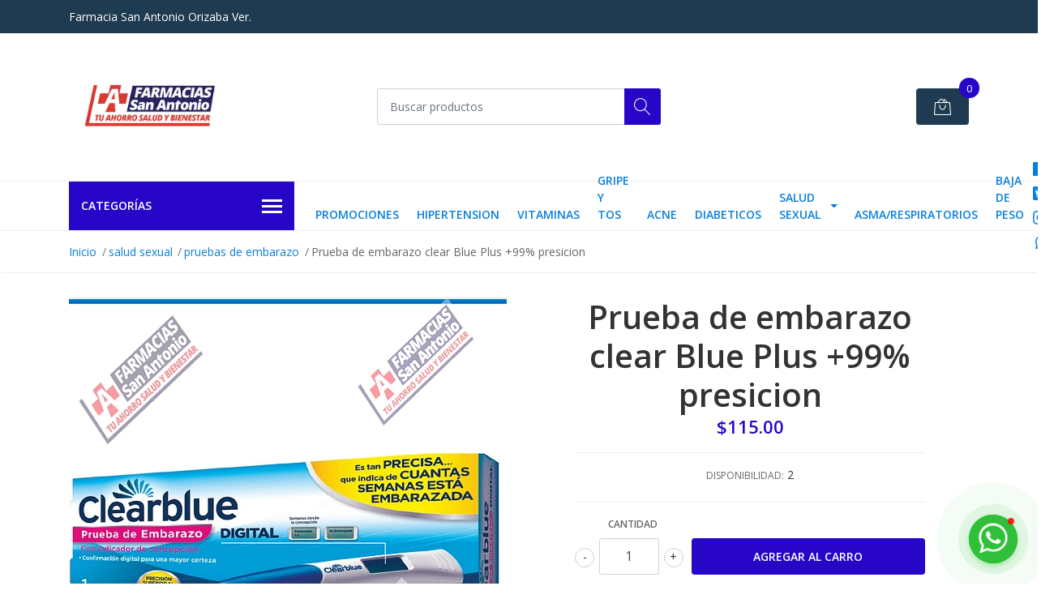

--- FILE ---
content_type: text/html; charset=utf-8
request_url: https://www.farmaciasantonio.com/prueba-de-embarazo-clear-blue-plus-99-presicion
body_size: 12301
content:
<!DOCTYPE html>
<!--[if IE 9]><html class="lt-ie10" lang="en" > <![endif]-->
<html class="no-js" lang="es-MX" xmlns="http://www.w3.org/1999/xhtml"> <!--<![endif]-->
<!-- Facebook Pixel Code -->
<script>
!function(f,b,e,v,n,t,s)
{if(f.fbq)return;n=f.fbq=function(){n.callMethod?
n.callMethod.apply(n,arguments):n.queue.push(arguments)};
if(!f._fbq)f._fbq=n;n.push=n;n.loaded=!0;n.version='2.0';
n.queue=[];t=b.createElement(e);t.async=!0;
t.src=v;s=b.getElementsByTagName(e)[0];
s.parentNode.insertBefore(t,s)}(window, document,'script',
'https://connect.facebook.net/en_US/fbevents.js');
fbq('init', '832013977583819');
fbq('track', 'PageView');
</script>
<noscript><img height="1" width="1" style="display:none"
src="https://www.facebook.com/tr?id=832013977583819&ev=PageView&noscript=1"
/></noscript>
<!-- End Facebook Pixel Code -->
  
  <head>
    
    <title>Prueba de embarazo clear Blue Plus +99% presicion</title>
    <meta name="description" content="Tan precisa como una prueba realizada por el medicoPLUS +Embarazada&nbsp; -No embarazadaPuede hacerse la prueba 4 dias antes" />

    <meta http-equiv="Content-Type" content="text/html; charset=utf-8" />

    <meta name="robots" content="follow, all" />

    <!-- Set the viewport width to device width for mobile -->
    <meta name="viewport" content="width=device-width, initial-scale=1, shrink-to-fit=no">
    
    <meta name="google-site-verification" content="0MoF0s7GA8iL610Y5UD5UQ4a_-29o5Ecm9U-zNn-EOk"/>

    <!-- Facebook Meta tags for Product -->
<meta property="fb:app_id" content="283643215104248" />

  <meta property="og:title" content="Prueba de embarazo clear Blue Plus +99% presicion" />
  <meta property="og:type" content="product" />
  
  
  <meta property="og:image" content="https://cdnx.jumpseller.com/farmaciasantonio-com-mx/image/8360509/Imagen29.png?1587684919" />
  
  

  

  <meta property="product:is_product_shareable" content="1" />
  <meta property="product:original_price:amount" content="115.0"/>
  <meta property="product:original_price:currency" content="MXN"/>
  <meta property="product:price:amount" content="115.0"/>
  <meta property="product:price:currency" content="MXN"/>

  
  <meta property="product:availability" content="instock"/>
  



<meta property="og:description" content="Tan precisa como una prueba realizada por el medicoPLUS +Embarazada&nbsp; -No embarazadaPuede hacerse la prueba 4 dias antes" />
<meta property="og:url" content="https://www.farmaciasantonio.com/prueba-de-embarazo-clear-blue-plus-99-presicion" />
<meta property="og:site_name" content="Farmacia San antonio a domicilio" />
<meta name="twitter:card" content="summary" />


<meta property="og:locale" content="es_MX" />


    

    <script src="https://cdnjs.cloudflare.com/ajax/libs/jquery/3.3.1/jquery.min.js" integrity="sha384-tsQFqpEReu7ZLhBV2VZlAu7zcOV+rXbYlF2cqB8txI/8aZajjp4Bqd+V6D5IgvKT" crossorigin="anonymous" ></script>

    
    <link rel="canonical" href="/prueba-de-embarazo-clear-blue-plus-99-presicion">
    

    <link rel="icon" href=" https://assets.jumpseller.com/store/farmaciasantonio-com-mx/themes/221033/options/12840554/logoA.png?1626997915 ">
    <link rel="stylesheet" href="//stackpath.bootstrapcdn.com/bootstrap/4.2.1/css/bootstrap.min.css">
    <link rel="stylesheet" href="//use.fontawesome.com/releases/v5.7.1/css/all.css">
    <link rel="stylesheet" href="https://assets.jumpseller.com/store/farmaciasantonio-com-mx/themes/221033/styles.css?1768873305"/>
    <link rel="stylesheet" href="https://assets.jumpseller.com/store/farmaciasantonio-com-mx/themes/221033/color_pickers.min.css?1768873305"/>
    <link rel="stylesheet" href="https://assets.jumpseller.com/store/farmaciasantonio-com-mx/themes/221033/linear-icon.css?1768873305"/>
    
    <link href="//cdnjs.cloudflare.com/ajax/libs/OwlCarousel2/2.3.4/assets/owl.carousel.min.css" rel="stylesheet">
    

    <script type="application/ld+json">
{
  "@context": "http://schema.org/"
  ,
    "@type": "Product",
    "name": "Prueba de embarazo clear Blue Plus +99% presicion",
    "url": "https://www.farmaciasantonio.com/prueba-de-embarazo-clear-blue-plus-99-presicion",
    "itemCondition": "http://schema.org/NewCondition",
    "sku": "7506339397802",
    "image": "https://cdnx.jumpseller.com/farmaciasantonio-com-mx/image/8360509/Imagen29.png?1587684919",
    "productID": "7506339397802",
    "description": "Tan precisa como una prueba realizada por el medicoPLUS +Embarazada&amp;nbsp; -No embarazadaPuede hacerse la prueba 4 dias antes",
    
    
      "category": "salud sexual",
    
    "offers": {
      
        "@type": "Offer",
        "price": "115.0",
        "itemCondition": "http://schema.org/NewCondition",
        
        "availability": "http://schema.org/InStock",
        
      
      "priceCurrency": "MXN",
      "seller": {
        "@type": "Organization",
        "name": "Farmacia San antonio a domicilio"
      },
      "url": "https://www.farmaciasantonio.com/prueba-de-embarazo-clear-blue-plus-99-presicion"
    }
  
}
</script>

    
<!-- Global site titanpush (tpush.js) - TITANPush -- v2.0 -->
<script>
                
        if(!window['_WPN']) {
        (function(j,l,p,v,n,t,pu){j['_WPN']=n;j[n]=j[n]||function(){(j[n].q=j[n].q
        ||[]).push(arguments)},j[n].l=1*new
        Date();t=l.createElement(p),pu=l.getElementsByTagName(p)[0];t.async=1;
        t.src=v;pu.parentNode.insertBefore(t,pu);})(window,document,'script',
        'https://d12zyq17vm1xwx.cloudfront.net/v2/wpn.min.js','wpn');

        wpn('initialize', 9070);
        wpn('checkSubscription');
        wpn('pageView');
}</script>
            
       
<!-- Global site tag (gtag.js) - Google Ads: 934459581 -->
<script async src="https://www.googletagmanager.com/gtag/js?id=AW-934459581"></script>
<script>
  window.dataLayer = window.dataLayer || [];
  function gtag(){dataLayer.push(arguments);}
  gtag('js', new Date());

  gtag('config', 'AW-934459581');
</script>



  	 <meta name='google-site-verification' content='0MoF0s7GA8iL610Y5UD5UQ4a_-29o5Ecm9U-zNn-EOk'/> 
 <meta name="csrf-param" content="authenticity_token" />
<meta name="csrf-token" content="RQFthwyx0QZA2ZK-qA-G6AXm67-lEBk2FZNg4BdUFy1FFIsyTFFazm4-l6AxsTGVjmLGPkNFC3lZ_z3cl_y6Pg" />





  <!-- Google Tag Manager -->
    <script>(function(w,d,s,l,i){w[l]=w[l]||[];w[l].push({'gtm.start':
    new Date().getTime(),event:'gtm.js'});var f=d.getElementsByTagName(s)[0],
    j=d.createElement(s),dl=l!='dataLayer'?'&l='+l:'';j.async=true;j.src=
    'https://www.googletagmanager.com/gtm.js?id='+i+dl;f.parentNode.insertBefore(j,f);
    })(window,document,'script','dataLayer', "GTM-NZH8ZB5");</script>
    <!-- End Google Tag Manager -->


  <script async src="https://www.googletagmanager.com/gtag/js?id=AW-934459581"></script>


<script>
  window.dataLayer = window.dataLayer || [];

  function gtag() {
    dataLayer.push(arguments);
  }

  gtag('js', new Date());

  // custom dimensions (for OKRs metrics)
  let custom_dimension_params = { custom_map: {} };
  
  custom_dimension_params['custom_map']['dimension1'] = 'theme';
  custom_dimension_params['theme'] = "mega";
  
  

  // Send events to Jumpseller GA Account
  // gtag('config', 'G-JBWEC7QQTS', Object.assign({}, { 'allow_enhanced_conversions': true }, custom_dimension_params));

  // Send events to Store Owner GA Account
  
  
  gtag('config', 'AW-934459581', { 'allow_enhanced_conversions': true });
  

  

  let order_items = null;

  
  // view_item - a user follows a link that goes directly to a product page
  gtag('event', 'view_item', {
    currency: "MXN",
    items: [{
      item_id: "7506339397802",
      item_name: "Prueba de embarazo clear Blue Plus +99% presicion",
      discount: "0.0",
      item_brand: "",
      price: "115.0",
      currency: "MXN"
    }],
    value: "115.0",
  });

  

  
</script>



  <script>
    (function (i, s, o, g, r, a, m) {
      i['GoogleAnalyticsObject'] = r;
      i[r] = i[r] || function () {
        (i[r].q = i[r].q || []).push(arguments)
      }, i[r].l = 1 * new Date();
      a = s.createElement(o),
        m = s.getElementsByTagName(o)[0];
      a.async = 1;
      a.src = g;
      m.parentNode.insertBefore(a, m)
    })(window, document, 'script', '//www.google-analytics.com/analytics.js', 'ga');

    ga('create', 'UA-78997847-10', "www.farmaciasantonio.com");
    ga('set', 'anonymizeIp', true);
    ga('send', 'pageview');

    
  </script>






<script>
  // Pixel code

  // dont send fb events if page is rendered inside an iframe (like admin theme preview)
  if(window.self === window.top) {
    !function(f,b,e,v,n,t,s){if(f.fbq)return;n=f.fbq=function(){n.callMethod?
    n.callMethod.apply(n,arguments):n.queue.push(arguments)};if(!f._fbq)f._fbq=n;
    n.push=n;n.loaded=!0;n.version='2.0';n.agent='pljumpseller';n.queue=[];t=b.createElement(e);t.async=!0;
    t.src=v;s=b.getElementsByTagName(e)[0];s.parentNode.insertBefore(t,s)}(window,
    document,'script','https://connect.facebook.net/' + getNavigatorLocale() + '/fbevents.js');

    var data = {};

    data.currency = 'MXN';
    data.total = '0.0';
    data.products_count = '0';

    

    data.content_ids = [4179390];
    data.contents = [{"id":4179390,"quantity":1,"item_price":115.0,"item_discount":0.0}];
    data.single_value = 115.0;

    // Line to enable Manual Only mode.
    fbq('set', 'autoConfig', false, '690781684105856');

    // FB Pixel Advanced Matching
    
    
    var advancedCustomerData = {
      'em' : '',
      'fn' : '',
      'ln' : '',
      'ph' : '',
      'ct' : '',
      'zp' : '',
      'country' : ''
    };

    var missingCustomerData = Object.values(advancedCustomerData).some(function(value) { return value.length == 0 });

    if(missingCustomerData) {
      fbq('init', '690781684105856');
    } else {
      fbq('init', '690781684105856', advancedCustomerData);
    }

    // PageView - build audience views (default FB Pixel behaviour)
    fbq('track', 'PageView');

    // AddToCart - released on page load after a product was added to cart
    

    // track conversion events, ordered by importance (not in this doc)
    // https://developers.facebook.com/docs/facebook-pixel/api-reference%23events

    
      // ViewContent - When a key page is viewed such as a product page
      

    

    function getNavigatorLocale(){
      return navigator.language.replace(/-/g,'_')
    }
  }
</script>





<script src="https://files.jumpseller.com/javascripts/dist/jumpseller-2.0.0.js" defer="defer"></script></head>
  <body class="">

    <!--[if lt IE 8]>
<p class="browsehappy">You are using an <strong>outdated</strong> browser. Please <a href="http://browsehappy.com/">upgrade your browser</a> to improve your experience.</p>
<![endif]-->
    
    <header class="header">
  <script async src="https://pagead2.googlesyndication.com/pagead/js/adsbygoogle.js?client=ca-pub-6036721191068788"
     crossorigin="anonymous"></script>
  <div class="preheader">
    <div class="container">
      <div class="row align-items-center">
        
        <div class="col-md-6">
          <div class="preheader-message">
            Farmacia San Antonio Orizaba Ver. 
          </div>
        </div>
        
        <div class="col-md-6">
          <div class="preheader-menu">
            <!-- Customers links -->
            

            

            

            

          </div>
        </div>
      </div>
    </div>
  </div>
  <div class="logo-area">
    <div class="container">
      <div class="row align-items-center">
        <div class="col-12 d-md-none text-center mb-3">
          <a href="https://www.farmaciasantonio.com" title="Farmacia San antonio a domicilio" class="navbar-brand">
            
            <img src="https://images.jumpseller.com/store/farmaciasantonio-com-mx/store/logo/WhatsApp_Image_2019-12-24_at_2.31.48_AM.jpeg?0" class="store-image" alt="Farmacia San antonio a domicilio" />
            
          </a>
        </div>
        <div class="col-2 d-lg-none">
          <button class="btn primary mobile-menu-trigger">
            <div class="nav-icon">
              <span></span>
              <span></span>
              <span></span>
              <span></span>
            </div>
          </button>
        </div>
        <div class="col-lg-4 col-md-4 d-none d-lg-block">
          <a href="https://www.farmaciasantonio.com" title="Farmacia San antonio a domicilio" class="navbar-brand">
            
            <img src="https://images.jumpseller.com/store/farmaciasantonio-com-mx/store/logo/WhatsApp_Image_2019-12-24_at_2.31.48_AM.jpeg?0" class="store-image" alt="Farmacia San antonio a domicilio" />
            
          </a>
        </div>
        <div class="col-lg-4 col-8">
          <form id="search_mini_form" class="form-group" method="get" action="/search">
            <input type="text" value="" name="q" class="form-control form-control-sm" onFocus="javascript:this.value=''" placeholder="Buscar productos" />
            <button type="submit" class="btn primary"><i class="linear-icon icon-0803-magnifier"></i></button>
          </form>
        </div>
        <div class="col-lg-4 col-2 text-right">
          
          <div class="header-cart">
            <span class="cart-size">0</span>
            <a id="cart-link" href="/cart" class="btn secondary">
              <i class="linear-icon icon-0333-bag2"></i>
            </a>
          </div>
          
        </div>
      </div>
    </div>
  </div>
  <!-- Navigation -->
  <div class="menu-area">
    <nav id="mobile-menu" aria-labelledby="menu-trigger" class="trsn d-lg-none">
      <ul>
        
        <li class="  mobile">
  
  <a href="/promociones" title="PROMOCIONES">PROMOCIONES</a>
  

  
</li>
        
        <li class="  mobile">
  
  <a href="/hipertension" title="HIPERTENSION">HIPERTENSION</a>
  

  
</li>
        
        <li class="  mobile">
  
  <a href="/vitaminas" title="VITAMINAS">VITAMINAS</a>
  

  
</li>
        
        <li class="  mobile">
  
  <a href="/gripe-y-tos" title="Gripe y tos">Gripe y tos</a>
  

  
</li>
        
        <li class="  mobile">
  
  <a href="/acne" title="Acne">Acne</a>
  

  
</li>
        
        <li class="  mobile">
  
  <a href="/diabeticos" title="DIABETICOS">DIABETICOS</a>
  

  
</li>
        
        <li class="has-dropdown  mobile">
  
  <a title="salud sexual" class="level-1  first-trigger">salud sexual <i class="fas fa-angle-right" aria-hidden="true"></i></a>
  

  
  <ul class="level-1 dropdown">
    <li><a title="Volver" class="back-level-1"><i class="fas fa-angle-double-left" aria-hidden="true"></i> Volver</a></li>
    <li><a title="salud sexual" class="top-category">salud sexual</a></li>
    
    	<li class="  mobile">
  
  <a href="/salud-sexual/pruebas-de-emparazo" title="pruebas de emparazo">pruebas de emparazo</a>
  

  
</li>
    
    	<li class="  mobile">
  
  <a href="/salud-sexual/disfuncion-impotencia" title="Disfuncion impotencia">Disfuncion impotencia</a>
  

  
</li>
    
    <li><a href="/salud-sexual" title="salud sexual" class="goto">Ir a <span>salud sexual</span></a></li>
  </ul>
  
</li>
        
        <li class="  mobile">
  
  <a href="/asma/respiratorios" title="ASMA/RESPIRATORIOS">ASMA/RESPIRATORIOS</a>
  

  
</li>
        
        <li class="  mobile">
  
  <a href="/baja-de-peso" title="Baja de peso">Baja de peso</a>
  

  
</li>
        
      </ul>
    </nav>
    <div class="container">
      <div class="row no-gutters">
        
        <div class="category-menu-wrapper col-lg-3">
          <span class="category-menu-trigger" href="#" role="button">
            Categorías
            <div class="nav-icon">
              <span></span>
              <span></span>
              <span></span>
              <span></span>
            </div>
          </span>
          <div class="container-mobile">
            <nav id="category-menu" aria-labelledby="menu-trigger" class="trsn">
              <ul>
              
              <li class="nav-item   d-none d-lg-block">
  <a href="/hipertension"  title="HIPERTENSION" class="level-1 trsn nav-link">HIPERTENSION</a>
  
</li>

<li class="  mobile d-lg-none">
  
  <a href="/hipertension" title="HIPERTENSION">HIPERTENSION</a>
  

  
</li>


              
              <li class="nav-item   d-none d-lg-block">
  <a href="/diabeticos"  title="DIABETICOS" class="level-1 trsn nav-link">DIABETICOS</a>
  
</li>

<li class="  mobile d-lg-none">
  
  <a href="/diabeticos" title="DIABETICOS">DIABETICOS</a>
  

  
</li>


              
              <li class="nav-item   d-none d-lg-block">
  <a href="/vitaminas"  title="VITAMINAS" class="level-1 trsn nav-link">VITAMINAS</a>
  
</li>

<li class="  mobile d-lg-none">
  
  <a href="/vitaminas" title="VITAMINAS">VITAMINAS</a>
  

  
</li>


              
              <li class="nav-item has-children  d-none d-lg-block">
  <a href="/material-curacion"  title="MATERIAL CURACION" class="has-children level-1 trsn nav-link">MATERIAL CURACION</a>
  
  <ul class="multi-level">
    
    <li class="nav-item   d-none d-lg-block">
  <a href="/material-curacion/gasas-vendas-jeringas"  title="GASAS VENDAS JERINGAS" class="level-1 trsn nav-link">GASAS VENDAS JERINGAS</a>
  
</li>

<li class="  mobile d-lg-none">
  
  <a href="/material-curacion/gasas-vendas-jeringas" title="GASAS VENDAS JERINGAS">GASAS VENDAS JERINGAS</a>
  

  
</li>


    
    <li class="nav-item   d-none d-lg-block">
  <a href="/perfumes-fraiche-doble-fijador"  title="Perfumes fraiche doble fijador" class="level-1 trsn nav-link">Perfumes fraiche doble fijador</a>
  
</li>

<li class="  mobile d-lg-none">
  
  <a href="/perfumes-fraiche-doble-fijador" title="Perfumes fraiche doble fijador">Perfumes fraiche doble fijador</a>
  

  
</li>


    
  </ul>
  
</li>

<li class="has-dropdown  mobile d-lg-none">
  
  <a title="MATERIAL CURACION" class="level-1  first-trigger">MATERIAL CURACION <i class="fas fa-angle-right" aria-hidden="true"></i></a>
  

  
  <ul class="level-1 dropdown">
    <li><a title="Volver" class="back-level-1"><i class="fas fa-angle-double-left" aria-hidden="true"></i> Volver</a></li>
    <li><a title="MATERIAL CURACION" class="top-category">MATERIAL CURACION</a></li>
    
    	<li class="nav-item   d-none d-lg-block">
  <a href="/material-curacion/gasas-vendas-jeringas"  title="GASAS VENDAS JERINGAS" class="level-1 trsn nav-link">GASAS VENDAS JERINGAS</a>
  
</li>

<li class="  mobile d-lg-none">
  
  <a href="/material-curacion/gasas-vendas-jeringas" title="GASAS VENDAS JERINGAS">GASAS VENDAS JERINGAS</a>
  

  
</li>


    
    	<li class="nav-item   d-none d-lg-block">
  <a href="/perfumes-fraiche-doble-fijador"  title="Perfumes fraiche doble fijador" class="level-1 trsn nav-link">Perfumes fraiche doble fijador</a>
  
</li>

<li class="  mobile d-lg-none">
  
  <a href="/perfumes-fraiche-doble-fijador" title="Perfumes fraiche doble fijador">Perfumes fraiche doble fijador</a>
  

  
</li>


    
    <li><a href="/material-curacion" title="MATERIAL CURACION" class="goto">Ir a <span>MATERIAL CURACION</span></a></li>
  </ul>
  
</li>


              
              <li class="nav-item   d-none d-lg-block">
  <a href="/salud-sexual/sex-shop"  title="SEX SHOP" class="level-1 trsn nav-link">SEX SHOP</a>
  
</li>

<li class="  mobile d-lg-none">
  
  <a href="/salud-sexual/sex-shop" title="SEX SHOP">SEX SHOP</a>
  

  
</li>


              
              <li class="nav-item   d-none d-lg-block">
  <a href="/promociones"  title="PROMOCIONES" class="level-1 trsn nav-link">PROMOCIONES</a>
  
</li>

<li class="  mobile d-lg-none">
  
  <a href="/promociones" title="PROMOCIONES">PROMOCIONES</a>
  

  
</li>


              
              </ul>
            </nav>
          </div>
        </div>
        
        <div class="col-md-9">
          <div class="navbar navbar-expand-lg">
            <div id="main-menu" class="collapse navbar-collapse">
              <ul class="navbar-nav mr-auto list-group-horizontal d-table">
                
                <li class="nav-item d-table-cell">
  <a href="/promociones"  title="PROMOCIONES" class=" trsn nav-link d-table-cell align-middle">PROMOCIONES</a>
  
</li>

                
                <li class="nav-item d-table-cell">
  <a href="/hipertension"  title="HIPERTENSION" class=" trsn nav-link d-table-cell align-middle">HIPERTENSION</a>
  
</li>

                
                <li class="nav-item d-table-cell">
  <a href="/vitaminas"  title="VITAMINAS" class=" trsn nav-link d-table-cell align-middle">VITAMINAS</a>
  
</li>

                
                <li class="nav-item d-table-cell">
  <a href="/gripe-y-tos"  title="Gripe y tos" class=" trsn nav-link d-table-cell align-middle">Gripe y tos</a>
  
</li>

                
                <li class="nav-item d-table-cell">
  <a href="/acne"  title="Acne" class=" trsn nav-link d-table-cell align-middle">Acne</a>
  
</li>

                
                <li class="nav-item d-table-cell">
  <a href="/diabeticos"  title="DIABETICOS" class=" trsn nav-link d-table-cell align-middle">DIABETICOS</a>
  
</li>

                
                <li class="nav-item dropdown d-table-cell">
  <a href="/salud-sexual"  title="salud sexual" class="dropdown-toggle trsn nav-link d-table-cell align-middle">salud sexual</a>
  
    <ul class="dropdown-menu multi-level">
      
        <li class="nav-item ">
  <a href="/salud-sexual/pruebas-de-emparazo"  title="pruebas de emparazo" class=" trsn nav-link ">pruebas de emparazo</a>
  
</li>

      
        <li class="nav-item ">
  <a href="/salud-sexual/disfuncion-impotencia"  title="Disfuncion impotencia" class=" trsn nav-link ">Disfuncion impotencia</a>
  
</li>

      
    </ul>
  
</li>

                
                <li class="nav-item d-table-cell">
  <a href="/asma/respiratorios"  title="ASMA/RESPIRATORIOS" class=" trsn nav-link d-table-cell align-middle">ASMA/RESPIRATORIOS</a>
  
</li>

                
                <li class="nav-item d-table-cell">
  <a href="/baja-de-peso"  title="Baja de peso" class=" trsn nav-link d-table-cell align-middle">Baja de peso</a>
  
</li>

                
              </ul>

              <ul class="social navbar-toggler-right list-inline d-none d-xl-block">
                
                <li class="list-inline-item">
                  <a href="https://www.facebook.com/Farmacia.San.Antonio.a.Domicilio" class="trsn" title="Ir a Facebook" target="_blank">
                    <i class="fab fa-facebook"></i>
                  </a>
                </li>
                

                
                <li class="list-inline-item">
                  <a href="https://www.twitter.com/LuisAntoni88478" class="trsn" title="Ir a Twitter" target="_blank">
                    <i class="fab fa-twitter-square"></i>
                  </a>
                </li>
                

                
                
                <li class="list-inline-item">
                  <a href="https://www.instagram.com/farmacia.santonio" class="trsn" title="Ir a Instagram" target="_blank">
                    <i class="fab fa-instagram"></i>
                  </a>
                </li>
                
                
                <li class="list-inline-item">
                  <a href="https://api.whatsapp.com/send?phone=522727263283&text=Hola%20Farmacia San antonio a domicilio" class="trsn" title="WhatsApp" target="_blank">
                    <i class="fab fa-whatsapp fa-fw"></i>
                  </a>
                </li>
                
              </ul>
            </div>
          </div>
        </div>
      </div>
    </div>
  </div>
</header>

    
    <section class="breadcrumb d-none d-md-block">
      <div class="container">
        <ul>
          
          
          <li class="breadcrumb-item"><a href="/" class="trsn" title="Volver a Inicio">Inicio</a></li>
          
          
          
          <li class="breadcrumb-item"><a href="/salud-sexual" class="trsn" title="Volver a salud sexual">salud sexual</a></li>
          
          
          
          <li class="breadcrumb-item"><a href="/salud-sexual/pruebas-de-emparazo" class="trsn" title="Volver a pruebas de embarazo">pruebas de embarazo</a></li>
          
          
          
          <li class="breadcrumb-item"><span>Prueba de embarazo clear Blue Plus +99% presicion</span></li>
          
          
        </ul>
      </div>
    </section>
    
    
    <!-- Page Content -->
    <div class="container container-section product-page">
  <div class="row">
    <div class="col-lg-6">
      <div class="main-product-image">
        

        
        
        <!-- There's only One image -->
        <div class="product-images owl-carousel product-slider">
          <img src="https://cdnx.jumpseller.com/farmaciasantonio-com-mx/image/8360509/thumb/540/540?1587684919" srcset="https://cdnx.jumpseller.com/farmaciasantonio-com-mx/image/8360509/thumb/540/540?1587684919 1x, https://cdnx.jumpseller.com/farmaciasantonio-com-mx/image/8360509/thumb/1080/1080?1587684919 2x" alt="Prueba de embarazo clear Blue Plus +99% presicion" title="Prueba de embarazo clear Blue Plus +99% presicion" class="product-image">
        </div>
        
      </div>
    </div>

    <div class="col-lg-6">
      <form class="product-form form-horizontal" action="/cart/add/4179390" method="post" enctype="multipart/form-data" name="buy">

  <!-- Product Price  -->
  <div class="form-group price_elem">
    
    <h1 class="product-form_title page-title">Prueba de embarazo clear Blue Plus +99% presicion</h1>
    <span class="product-form_price" id="product-form-price">$115.00</span>
    
  </div>

  <!-- Product Sku  -->
  
  <div id="product-sku" class="form-group sku text-center trsn" style="visibility:hidden; padding: 0; margin: 0; height: 0;">
    <label>SKU: </label>
    <span class="sku_elem">7506339397802</span>
  </div>
  

  
  <div id="stock"class="form-group text-center">
    <label>Disponibilidad:</label>
    <span class="product-form-stock">2</span>
  </div>
  

  <div class="form-group qty-select product-form_options hidden">
    
  </div>

  <!-- Out of Stock -->
  <div class="form-group product-stock product-out-stock text-center hidden">
    <span class="product-form_price">Agotado</span>
    <p>Este producto se ha quedado sin stock. Puedes consultarnos al respecto.</p>
    <a href="/contact" class="btn secondary btn-sm" title="Contáctarnos">Contáctarnos</a>
    <a href="https://www.farmaciasantonio.com" class="clearfix continue" title="&larr; Continue Comprando">&larr; Continue Comprando</a>
  </div>

  <!-- Not Available -->
  <div class="form-group product-stock product-unavailable text-center hidden">
    <span class="product-form_price">No Disponible</span>
    <p>Este producto no está disponible. Puedes consultarnos al respecto.</p>
    <a href="/contact" class="btn secondary btn-sm" title="Contáctarnos">Contáctarnos</a>
    <a href="https://www.farmaciasantonio.com" class="clearfix continue" title="&larr; Continue Comprando">&larr; Continue Comprando</a>
  </div>
  <div class="form-group">
    <div class="row no-gutters product-stock product-available adc-form visible">
      <div class="col-lg-4 col-sm-5">
        <label for="Quantity" class="form-control-label">Cantidad</label>
      </div>
      <div class="col-lg-8 col-sm-7"></div>
      <div class="col-lg-4 col-sm-5">
        
        
        <div class="quantity">
          <div class="product-qty">
            <input type="number" class="qty form-control text-center" id="input-qty" name="qty" min="1" value="1" readonly="readonly"  max="2" >
          </div>
        </div>
      </div>
      <div class="col-lg-8 col-sm-7">
        
        <input type="button" id="add-to-cart" onclick="addToCart2('4179390', 'Prueba de embarazo clear Blue Plus +99% presicion', $('#input-qty').val(), getProductOptions());" class="btn btn-block primary adc" value="Agregar al Carro" />
        
      </div>
      <div class="col-12 disclaimer">Solo quedan <strong> 2 </strong> unidades de este producto</div>
    </div>
  </div>

  

  <div id="product-sharing">
    <div class="form-group">
      <div class="product-form_field-group text-center">
        <label class="form-control-label">Compartir</label>
        <div class="row social-networks">
          
          <div class="col">
            <a href="https://www.facebook.com/sharer/sharer.php?u=https://www.farmaciasantonio.com/prueba-de-embarazo-clear-blue-plus-99-presicion" class="has-tip tip-top radius button tiny button-facebook trsn" title="Compartir en Facebook" target="_blank" data-tooltip>
              <i class="fab fa-facebook-f"></i>
            </a>
          </div>
          

          
          <div class="col">
            <a href="https://twitter.com/share?url=https://www.farmaciasantonio.com/prueba-de-embarazo-clear-blue-plus-99-presicion&text=Mira este producto Prueba de embarazo clear Blue Plus +99% presicion" class="has-tip tip-top radius button tiny button-twitter trsn" title="Compartir en Twitter" target="_blank" data-tooltip>
              <i class="fab fa-twitter"></i>
            </a>
          </div>
          

          

          

          
          <div class="col" id="whatsapp">
            <a class="has-tip tip-top radius button tiny button-whats trsn" href="https://api.whatsapp.com/send?text=Mira este producto Prueba de embarazo clear Blue Plus +99% presicion | https://www.farmaciasantonio.com/prueba-de-embarazo-clear-blue-plus-99-presicion">
              <i class="fab fa-whatsapp"></i>
            </a>
          </div>
          
        </div>
      </div>
    </div>
  </div>


</form>
<script type="text/javascript">
  $('#product-sharing a').click(function(){
    return !window.open(this.href, 'Share', 'width=640,height=300');
  });
</script>

<script>
  function getProductOptions() {
    var options = {};
    $(".prod-options").each(function() {
      var option = $(this);
      options[option.attr('id')] = option.val();
    })
    return options;
  }
</script>

<script type="text/javascript">
  function addItem(product_id,qty,options) {
    Jumpseller.addProductToCart(product_id, qty, options, {callback: addToCartCallback});
  }
</script>

    </div>
    
    <div class="col-12 mt-5">
      <ul class="nav nav-pills justify-content-center" id="product-tabs" role="tablist">
        
        <li class="nav-item">
          <a class="active" id="pills-description-tab" data-toggle="pill" href="#pills-description" role="tab" aria-controls="pills-description" aria-selected="true">Descripción</a>
        </li>
        
        
      </ul>
      <div class="tab-content" id="product-tabs_content">
        
        <div class="tab-pane fade show active" id="pills-description" role="tabpanel" aria-labelledby="pills-description-tab"><p>Tan precisa como una prueba realizada por el medico</p><p>PLUS +Embarazada&nbsp; -No embarazada</p><p>Puede hacerse la prueba 4 dias antes</p></div>
        

        
      </div>
    </div>
    
  </div>



  
  

<div class="row mt-5">
  <!-- Page Heading -->
  <div class="col-12">
    <h2 class="block-header">También te puede interesar</h2>
  </div>
  <div class="product-slider product-slider-4 owl-carousel col-12">
    
    
    <div class="item">
      <div class="product-block">
        
        <a href="/prueba-de-embarazo-99-precision-meditest-promocion" >
          
          <img class="img-fluid" src="https://cdnx.jumpseller.com/farmaciasantonio-com-mx/image/8360496/thumb/260/260?1620868698" srcset="https://cdnx.jumpseller.com/farmaciasantonio-com-mx/image/8360496/thumb/260/260?1620868698 1x, https://cdnx.jumpseller.com/farmaciasantonio-com-mx/image/8360496/thumb/520/520?1620868698 2x" title="Prueba de embarazo 99% precision meditest Promocion" alt="Prueba de embarazo 99% precision meditest Promocion" />
          
        </a>
        <div class="caption">
          <div class="button-hide">
            <div class="brand-name trsn">
              
              <h3><a href="/prueba-de-embarazo-99-precision-meditest-promocion">Prueba de embarazo 99% precision meditest Promo...</a></h3>
            </div>
            <div class="quick-view trsn">
              
              
              <form action="/cart/add/4179377" method="post" enctype="multipart/form-data" name="buy">
                <div class="row adc-form no-gutters product-stock product-available">
                  <div class="col-8">
                    
                    <div class="quantity">
                      <div class="product-qty">
                        <input type="number" class="qty form-control text-center" id="input-qty-4179377" name="qty" min="1" value="1" readonly="readonly"  max="5" >
                      </div>
                    </div>
                  </div>
                  <div class="col-4">
                    
                    <button type="button" onclick="addToCart('4179377', 'Prueba de embarazo 99% precision meditest Promocion', $('#input-qty-4179377').val(), getProductOptions());" class="adc btn btn-block primary" value="Agregar al Carro" ><i class="fas fa-cart-plus"></i></button>
                    
                  </div>
                </div>
              </form>
              
              
            </div>
          </div>
          
          
          
          <div class="price">
            
            	$33.00
            
          </div>
        </div>
      </div>
    </div>
    
    
    
    
    
    <div class="item">
      <div class="product-block">
        
        <span class="product-badge product-badge-sale">-66&percnt;</span>
        
        <a href="/figral-100mg-4-tabletas-promocion" >
          
          <img class="img-fluid" src="https://cdnx.jumpseller.com/farmaciasantonio-com-mx/image/61370520/thumb/260/260?1742005190" srcset="https://cdnx.jumpseller.com/farmaciasantonio-com-mx/image/61370520/thumb/260/260?1742005190 1x, https://cdnx.jumpseller.com/farmaciasantonio-com-mx/image/61370520/thumb/520/520?1742005190 2x" title="Figral 100mg sildenafil 4 tabletas " alt="Figral 100mg sildenafil 4 tabletas " />
          
        </a>
        <div class="caption">
          <div class="button-hide">
            <div class="brand-name trsn">
              <span class="brand">maver</span>
              <h3><a href="/figral-100mg-4-tabletas-promocion">Figral 100mg sildenafil 4 tabletas </a></h3>
            </div>
            <div class="quick-view trsn">
              
              
              <form action="/cart/add/4088483" method="post" enctype="multipart/form-data" name="buy">
                <div class="row adc-form no-gutters product-stock product-available">
                  <div class="col-8">
                    
                    <div class="quantity">
                      <div class="product-qty">
                        <input type="number" class="qty form-control text-center" id="input-qty-4088483" name="qty" min="1" value="1" readonly="readonly"  max="13" >
                      </div>
                    </div>
                  </div>
                  <div class="col-4">
                    
                    <button type="button" onclick="addToCart('4088483', 'Figral 100mg sildenafil 4 tabletas ', $('#input-qty-4088483').val(), getProductOptions());" class="adc btn btn-block primary" value="Agregar al Carro" ><i class="fas fa-cart-plus"></i></button>
                    
                  </div>
                </div>
              </form>
              
              
            </div>
          </div>
          
          
          
          <div class="price">
            
              $79.00 <span class="product-block-discount"> $233.00</span>
            
          </div>
        </div>
      </div>
    </div>
    
    
    
    <div class="item">
      <div class="product-block">
        
        <span class="product-badge product-badge-sale">-66&percnt;</span>
        
        <a href="/figral-100mg-10-tabletas-promocion-1" >
          
          <img class="img-fluid" src="https://cdnx.jumpseller.com/farmaciasantonio-com-mx/image/61370689/thumb/260/260?1742006129" srcset="https://cdnx.jumpseller.com/farmaciasantonio-com-mx/image/61370689/thumb/260/260?1742006129 1x, https://cdnx.jumpseller.com/farmaciasantonio-com-mx/image/61370689/thumb/520/520?1742006129 2x" title="Figral 100mg 10 tabletas promocion" alt="Figral 100mg 10 tabletas promocion" />
          
        </a>
        <div class="caption">
          <div class="button-hide">
            <div class="brand-name trsn">
              <span class="brand">maver</span>
              <h3><a href="/figral-100mg-10-tabletas-promocion-1">Figral 100mg 10 tabletas promocion</a></h3>
            </div>
            <div class="quick-view trsn">
              
              
              <form action="/cart/add/4088484" method="post" enctype="multipart/form-data" name="buy">
                <div class="row adc-form no-gutters product-stock product-available">
                  <div class="col-8">
                    
                    <div class="quantity">
                      <div class="product-qty">
                        <input type="number" class="qty form-control text-center" id="input-qty-4088484" name="qty" min="1" value="1" readonly="readonly"  max="10" >
                      </div>
                    </div>
                  </div>
                  <div class="col-4">
                    
                    <button type="button" onclick="addToCart('4088484', 'Figral 100mg 10 tabletas promocion', $('#input-qty-4088484').val(), getProductOptions());" class="adc btn btn-block primary" value="Agregar al Carro" ><i class="fas fa-cart-plus"></i></button>
                    
                  </div>
                </div>
              </form>
              
              
            </div>
          </div>
          
          
          
          <div class="price">
            
              $164.00 <span class="product-block-discount"> $489.00</span>
            
          </div>
        </div>
      </div>
    </div>
    
    
    
    <div class="item">
      <div class="product-block">
        
        <a href="/figral-100mg-4-tabletas-promocion-2" >
          
          <img class="img-fluid" src="https://cdnx.jumpseller.com/farmaciasantonio-com-mx/image/8290339/thumb/260/260?1652489670" srcset="https://cdnx.jumpseller.com/farmaciasantonio-com-mx/image/8290339/thumb/260/260?1652489670 1x, https://cdnx.jumpseller.com/farmaciasantonio-com-mx/image/8290339/thumb/520/520?1652489670 2x" title="Figral 50mg 10 tabletas promocion" alt="Figral 50mg 10 tabletas promocion" />
          
        </a>
        <div class="caption">
          <div class="button-hide">
            <div class="brand-name trsn">
              <span class="brand">maver</span>
              <h3><a href="/figral-100mg-4-tabletas-promocion-2">Figral 50mg 10 tabletas promocion</a></h3>
            </div>
            <div class="quick-view trsn">
              
              
              <form action="/cart/add/4088487" method="post" enctype="multipart/form-data" name="buy">
                <div class="row adc-form no-gutters product-stock product-available">
                  <div class="col-8">
                    
                    <div class="quantity">
                      <div class="product-qty">
                        <input type="number" class="qty form-control text-center" id="input-qty-4088487" name="qty" min="1" value="1" readonly="readonly"  max="12" >
                      </div>
                    </div>
                  </div>
                  <div class="col-4">
                    
                    <button type="button" onclick="addToCart('4088487', 'Figral 50mg 10 tabletas promocion', $('#input-qty-4088487').val(), getProductOptions());" class="adc btn btn-block primary" value="Agregar al Carro" ><i class="fas fa-cart-plus"></i></button>
                    
                  </div>
                </div>
              </form>
              
              
            </div>
          </div>
          
          
          
          <div class="price">
            
            	$119.00
            
          </div>
        </div>
      </div>
    </div>
    
    
    
    <div class="item">
      <div class="product-block">
        
        <a href="/super-tiamina-300-ancalmo-4tab" class="not-available">
          
          <img class="img-fluid" src="https://cdnx.jumpseller.com/farmaciasantonio-com-mx/image/7146669/thumb/260/260?1644615387" srcset="https://cdnx.jumpseller.com/farmaciasantonio-com-mx/image/7146669/thumb/260/260?1644615387 1x, https://cdnx.jumpseller.com/farmaciasantonio-com-mx/image/7146669/thumb/520/520?1644615387 2x" title="Super tiamina 300 ancalmo 4tab" alt="Super tiamina 300 ancalmo 4tab" />
          
        </a>
        <div class="caption">
          <div class="button-hide">
            <div class="brand-name trsn">
              
              <h3><a href="/super-tiamina-300-ancalmo-4tab">Super tiamina 300 ancalmo 4tab</a></h3>
            </div>
            <div class="quick-view trsn">
              
              <a class="btn btn-sm gray" href="/super-tiamina-300-ancalmo-4tab">Agotado</a>
              
            </div>
          </div>
          
          
          
          <div class="price">
            
            	$16.00
            
          </div>
        </div>
      </div>
    </div>
    
    
    
    <div class="item">
      <div class="product-block">
        
        <a href="/sildenafil-100mg-4tableta-promocion-2-cajas" class="not-available">
          
          <img class="img-fluid" src="https://cdnx.jumpseller.com/farmaciasantonio-com-mx/image/8365817/thumb/260/260?1615765926" srcset="https://cdnx.jumpseller.com/farmaciasantonio-com-mx/image/8365817/thumb/260/260?1615765926 1x, https://cdnx.jumpseller.com/farmaciasantonio-com-mx/image/8365817/thumb/520/520?1615765926 2x" title="Sildenafil 100mg (4tableta ) Promoción 2 cajas (gen. viagra)" alt="Sildenafil 100mg (4tableta ) Promoción 2 cajas (gen. viagra)" />
          
        </a>
        <div class="caption">
          <div class="button-hide">
            <div class="brand-name trsn">
              <span class="brand">ultra</span>
              <h3><a href="/sildenafil-100mg-4tableta-promocion-2-cajas">Sildenafil 100mg (4tableta ) Promoción 2 cajas ...</a></h3>
            </div>
            <div class="quick-view trsn">
              
              <a class="btn btn-sm gray" href="/sildenafil-100mg-4tableta-promocion-2-cajas">Agotado</a>
              
            </div>
          </div>
          
          
          
          <div class="price">
            
            	$115.00
            
          </div>
        </div>
      </div>
    </div>
    
    
    
    <div class="item">
      <div class="product-block">
        
        <a href="/sildenafil-50mg-4-tabletas" class="not-available">
          
          <img class="img-fluid" src="https://cdnx.jumpseller.com/farmaciasantonio-com-mx/image/15903039/thumb/260/260?1632091502" srcset="https://cdnx.jumpseller.com/farmaciasantonio-com-mx/image/15903039/thumb/260/260?1632091502 1x, https://cdnx.jumpseller.com/farmaciasantonio-com-mx/image/15903039/thumb/520/520?1632091502 2x" title="Sildenafil 50mg (4 tabletas)" alt="Sildenafil 50mg (4 tabletas)" />
          
        </a>
        <div class="caption">
          <div class="button-hide">
            <div class="brand-name trsn">
              <span class="brand">ultra</span>
              <h3><a href="/sildenafil-50mg-4-tabletas">Sildenafil 50mg (4 tabletas)</a></h3>
            </div>
            <div class="quick-view trsn">
              
              <a class="btn btn-sm gray" href="/sildenafil-50mg-4-tabletas">Agotado</a>
              
            </div>
          </div>
          
          
          
          <div class="price">
            
            	$50.00
            
          </div>
        </div>
      </div>
    </div>
    
    
    <!-- items mirrored twice, total of 8 -->
  </div>
</div>

<script>
  function addToCart(id, productName, qty, options) {
  Jumpseller.addProductToCart(id, qty, options, {
    callback: function(data, status) {
      toastr.options = {
        closeButton: true,
        debug: false,
        newestOnTop: false,
        progressBar: true,
        positionClass: 'toast-top-right',
        preventDuplicates: false,
        onclick: null,
        showDuration: '500',
        hideDuration: '1000',
        timeOut: '5000',
        extendedTimeOut: '1000',
        showEasing: 'swing',
        hideEasing: 'linear',
        showMethod: 'fadeIn',
        hideMethod: 'fadeOut',
      };

      if (data.status == 404) {
        toastr.error(data.responseJSON.message);
      } else {
        if (parseInt(qty) == 1) {
          toastr.success(
            qty +
              ' ' +
              productName +
              ' ' +
              singleProductMessage +
              ' <a href="'+$("#cart-link").attr('href')+'"> ' +
              shoppingCartMessage +
              '</a>'
          );
        } else {
          toastr.success(
            qty +
              ' ' +
              productName +
              ' ' +
              multiProductMessage +
              ' <a href="'+$("#cart-link").attr('href')+'"> ' +
              shoppingCartMessage +
              '</a>'
          );
        }

        // update cart in page
        $('.cart-size').text(parseInt($('.cart-size').text()) + parseInt(qty));
      }
    },
  });
}
</script>

  

</div>





    
    
<div id="newsletter">
  <div class="container">
    <form  method="post" id="mc-embedded-subscribe-form" name="mc-embedded-subscribe-form" class="validate" target="_blank" novalidate>
      <div id="mc_embed_signup_scroll">
        <div class="row">
          <div class="col-lg-3 col-md-12">
            <h5> SUSCRIBE TU DIRECCION DE E-MAIL Y RECIBE OFERTAS PROMOCIONES Y NOTICIAS DE NUESTROS PRODUCTOS</h5>
          </div>      
          <!-- Begin MailChimp Signup Form -->
          <div class="col-lg-3 col-md-4">
            <input type="email" id="mce-EMAIL" class="email field form-control footer-subscribe__email" name="EMAIL" placeholder="E-mail" required>
          </div>
          <div class="col-lg-3 col-md-4">
            <input type="text" id="mce-NAME" class="name field form-control footer-subscribe__name" name="NAME" placeholder="Nombre" required>
          </div>	
          <div class="col-lg-3 col-md-4">
            <button type="submit" id="mc-embedded-subscribe" class="btn primary footer-subscribe__button" name="subscribe">Subscribe</button>
          </div>
          <!-- end .footer-subscribe__field -->

          <!-- real people should not fill this in and expect good things - do not remove this or risk form bot signups-->
          <div style="position: absolute; left: -5000px;" aria-hidden="true"><input type="text" name="b_37d0843fc21a18eccb8d392eb_f7037d65c5" tabindex="-1" value=""></div>
        </div>
      </div>
    </form>
  </div>
</div>


    <!-- Footer -->
<footer>
  <div class="container">
    <div class="row">
      <div class="col-lg-3 col-sm-6 find-us">
        <h5>Encuéntranos</h5>
        <ul class="icon-list">
          <li><i class="linear-icon icon-0379-map-marker"></i> Oriente 31 #899, , Orizaba, Veracruz, México</li>
          
          <li><i class="linear-icon icon-0241-headset"></i> <a href="tel:2727263283">2727263283</a></li>
          
          <li><i class="linear-icon icon-0325-store"></i> <a href="https://www.farmaciasantonio.com/contact#stores" title="Nuestras Tiendas">Nuestras Tiendas</a></li>
        </ul>
      </div>
      <div class="col-lg-3 col-sm-6">
        <h5>Servicio al Cliente</h5>
        <ul class="footer_menu">
          
          <li>
            <a href="/material-curacion"  title="MATERIAL CURACION">MATERIAL CURACION</a>
          </li>
          
          <li>
            <a href="/ansioliticos"  title="ANSIOLITICOS">ANSIOLITICOS</a>
          </li>
          
          <li>
            <a href="/asma/respiratorios"  title="ASMA/RESPIRATORIOS">ASMA/RESPIRATORIOS</a>
          </li>
          
          <li>
            <a href="/baja-de-peso"  title="Baja de peso">Baja de peso</a>
          </li>
          
          <li>
            <a href="/cubre-bocas"  title="CUBRE BOCAS">CUBRE BOCAS</a>
          </li>
          
        </ul>
      </div>
      <div class="col-lg-3 col-sm-6">
        <h5>Categorías Destacadas</h5>
        <ul class="footer_menu">
          
          <li>
            <a href="/contact"  title="Contacto">Contacto</a>
          </li>
          
          <li>
            <a href="/perfumes-fraiche-doble-fijador"  title="Perfumes fraiche doble fijador">Perfumes fraiche doble fijador</a>
          </li>
          
          <li>
            <a href="/abarrotes/bebidas-deportivas-refrescos-aguas"  title="BEBIDAS DEPORTIVAS REFRESCOS AGUAS">BEBIDAS DEPORTIVAS REFRESCOS AGUAS</a>
          </li>
          
          <li>
            <a href="/asma/respiratorios"  title="ASMA/RESPIRATORIOS">ASMA/RESPIRATORIOS</a>
          </li>
          
          <li>
            <a href="/cubre-bocas"  title="CUBRE BOCAS">CUBRE BOCAS</a>
          </li>
          
        </ul>
      </div>
      <div class="col-lg-3 col-sm-6">
        <h5>Enlaces Rápidos</h5>
        <ul class="footer_menu">
          
          <li>
            <a href="/contact"  title="Contacto">Contacto</a>
          </li>
          
          <li>
            <a href="/vacante"  title="Trabaja con nosotros">Trabaja con nosotros</a>
          </li>
          
          <li>
            <a href="/laboratorios"  title="Laboratorios Orizaba ">Laboratorios Orizaba </a>
          </li>
          
          <li>
            <a href="/medicos"  title="Servicio medico">Servicio medico</a>
          </li>
          
        </ul>
      </div>
    </div>
  </div>
  <hr>
  <div class="container-fluid">
    <div class="row align-items-center">
      <div class="col-md-4 col-12">
        <ul class="social list-inline">
          
          <li class="list-inline-item">
            <a href="https://www.facebook.com/Farmacia.San.Antonio.a.Domicilio" class="trsn" title="Ir a Facebook" target="_blank">
              <i class="fab fa-facebook"></i>
            </a>
          </li>
          

          
          <li class="list-inline-item">
            <a href="https://www.twitter.com/LuisAntoni88478" class="trsn" title="Ir a Twitter" target="_blank">
              <i class="fab fa-twitter-square"></i>
            </a>
          </li>
          

          
          
          <li class="list-inline-item">
            <a href="https://www.instagram.com/farmacia.santonio" class="trsn" title="Ir a Instagram" target="_blank">
              <i class="fab fa-instagram"></i>
            </a>
          </li>
          
          
          <li class="list-inline-item">
            <a href="https://api.whatsapp.com/send?phone=522727263283&text=Hola%20Farmacia San antonio a domicilio" class="trsn" title="WhatsApp" target="_blank">
              <i class="fab fa-whatsapp fa-fw"></i>
            </a>
          </li>
          
        </ul>
      </div>
      <div class="col-md-4 col-12 text-center">
        <a href="https://www.farmaciasantonio.com" title="Farmacia San antonio a domicilio" class="brand-footer">
          
          <img src="https://images.jumpseller.com/store/farmaciasantonio-com-mx/store/logo/WhatsApp_Image_2019-12-24_at_2.31.48_AM.jpeg?0" class="store-image" alt="Farmacia San antonio a domicilio" />
          
        </a>
      </div>
      <div class="col-md-4 col-12">
        <ul class="payment">
  
  
  
  
  
  
  
  
  
  

  
  
  <li>
    <span>
      
      <img src="https://assets.jumpseller.com/store/farmaciasantonio-com-mx/themes/221033/pay-manual-es.png?1768873305" alt="Pago Manual">
      
    </span>
  </li>
  
</ul>

      </div>
    </div>
  </div>
  <p class="powered-by">&copy; 2026 Farmacia San antonio a domicilio. Todos los derechos reservados. <a href='https://jumpseller.mx/?utm_medium=store&utm_campaign=powered_by&utm_source=farmaciasantonio-com-mx' title='Crear tienda en línea' target='_blank' rel='nofollow'>Powered by Jumpseller</a>.</p>
</footer>

    
    <!-- /.container -->
    <!-- Bootstrap Core JavaScript -->
    <script src="//cdnjs.cloudflare.com/ajax/libs/popper.js/1.14.6/umd/popper.min.js"></script>
    <script src="//stackpath.bootstrapcdn.com/bootstrap/4.2.1/js/bootstrap.min.js"></script>
    
    <script src="//cdn.jsdelivr.net/bootstrap.filestyle/1.1.0/js/bootstrap-filestyle.min.js"></script>
    
    
    <script>
      jQuery('<div class="quantity-nav"><div class="quantity-button quantity-up">+</div><div class="quantity-button quantity-down">-</div></div>').insertAfter('.quantity input');
      jQuery('.quantity').each(function() {
        var spinner = jQuery(this),
            input = spinner.find('input[type="number"]'),
            btnUp = spinner.find('.quantity-up'),
            btnDown = spinner.find('.quantity-down'),
            min = input.attr('min'),
            max = input.attr('max');

        btnUp.click(function() {
          var oldValue = parseFloat(input.val());
          if (oldValue >= max) {
            var newVal = oldValue;
          } else {
            var newVal = oldValue + 1;
          }
          spinner.find("input").val(newVal);
          spinner.find("input").trigger("change");
        });

        btnDown.click(function() {
          var oldValue = parseFloat(input.val());
          if (oldValue <= min) {
            var newVal = oldValue;
          } else {
            var newVal = oldValue - 1;
          }
          if(newVal > 0){
            spinner.find("input").val(newVal);
            spinner.find("input").trigger("change");
          };
        });

      });
    </script>
    
    <!-- Add to cart plugin -->
    
    <script>
      function getProductOptions() {
        var options = {};
        $(".prod-options").each(function() {
          var option = $(this);
          options[option.attr('id')] = option.val();
        })
        return options;
      }
    </script>
    

    
<script src="//cdnjs.cloudflare.com/ajax/libs/OwlCarousel2/2.3.4/owl.carousel.min.js"></script>
<script src="https://assets.jumpseller.com/store/farmaciasantonio-com-mx/themes/221033/owl.carousel2.thumbs.min.js?1768873305"></script>
<script>
$('.slider-home').owlCarousel({
  items: 1,
  loop:false,
  margin:0,
  nav:false,
  autoplay: true,
  autoplayHoverPause: true,
  autoplayTimeout: 5000,
  dots: true,
  thumbs: false
})

$('.product-slider-4').owlCarousel({
  loop:false,
  margin:30,
  navText: ["<i class='linear-icon icon-0828-chevron-left'></i>", "<i class='linear-icon icon-0829-chevron-right'></i>"],
  nav:true,
  dots: true,
  thumbs: false,
  responsive:{
    0:{
      items:2,
      margin:8,
    },
    600:{
      items:3,
      margin:15
    },
    1000:{
      items:4
    }
  }
})

$('.product-slider-3').owlCarousel({
  loop:false,
  margin:30,
  navText: ["<i class='linear-icon icon-0828-chevron-left'></i>", "<i class='linear-icon icon-0829-chevron-right'></i>"],
  nav:true,
  dots: true,
  thumbs: false,
  responsive:{
    0:{
      items:2,
      margin:8,
    },
    600:{
      items:2,
      margin:15
    },
    1000:{
      items:3
    }
  }
})

$('.carousel-brands').owlCarousel({
  loop:false,
  margin:30,
  navText: ["<i class='linear-icon icon-0828-chevron-left'></i>", "<i class='linear-icon icon-0829-chevron-right'></i>"],
  nav:true,
  autoplay: true,
  autoplayTimeout: 4000,
  dots: false,
  thumbs: false,
  responsive:{
    0:{
      items:3,
      margin:8,
    },
    600:{
      items:4,
      margin:15
    },
    1000:{
      items:6
    }
  }
})

$('.product-images').owlCarousel({
  loop: false,
  items:1,
  dots: false,
  margin:0,
  autoHeight:true,
  nav: true,
  thumbs: true,
  thumbsPrerendered: true,
  thumbs: true,
  thumbsPrerendered: true,
  navText: ["<i class='linear-icon icon-0828-chevron-left'></i>", "<i class='linear-icon icon-0829-chevron-right'></i>"]
});
</script>



    <script type="text/javascript" src="https://assets.jumpseller.com/store/farmaciasantonio-com-mx/themes/221033/main.js?1768873305"></script>
    <script>
  $(document).ready(function(){
    // Trigger Category menu
    $('.category-menu-trigger').click(function(){
      $('#category-menu').toggle();
      $('.category-menu-trigger .nav-icon').toggleClass('open');
    });
    $('.header nav#category-menu li.has-children').mouseover(function(){
      $(this).addClass('active');
    });

    // Trigger Navigation menu
    $('.mobile-menu-trigger').click(function(){
      $('#mobile-menu').toggle();
      $('.mobile-menu-trigger .nav-icon').toggleClass('open');
    });

    //Format text
    $('.container-section table').addClass('table table-bordered');

    // Responsive iframes
    $('figure iframe')
      .parent('figure')
      .addClass('videoWrapper');

    // Lazy load features home
    $('#home-features div:nth-child(1)').delay(200).fadeTo( "slow", 1 );
    $('#home-features div:nth-child(2)').delay(300).fadeTo( "slow", 1 );
    $('#home-features div:nth-child(3)').delay(400).fadeTo( "slow", 1 );
    $('#home-features div:nth-child(4)').delay(500).fadeTo( "slow", 1 );
    $('#home-features div:nth-child(4)').delay(500).fadeTo( "slow", 1 );

  });
</script>
    

    
    <link rel="stylesheet" href="//cdnjs.cloudflare.com/ajax/libs/toastr.js/latest/css/toastr.min.css">
    <script type="text/javascript" src="//cdnjs.cloudflare.com/ajax/libs/toastr.js/latest/js/toastr.min.js"></script>
    <script type="text/javascript">
      var shoppingCartMessage = 'Ir al Carro de Compras.';
      var singleProductMessage = 'ha sido añadido al carro de compra.'
      var multiProductMessage = 'han sido añadidos al carro de compra.'
    </script>
    <script>
function addToCart2(id, productName, qty, options) {
  Jumpseller.addProductToCart(id, qty, options, {
    callback: function(data, status) {
      toastr.options = {
        closeButton: true,
        debug: false,
        newestOnTop: false,
        progressBar: true,
        positionClass: 'toast-top-right',
        preventDuplicates: false,
        onclick: null,
        showDuration: '500',
        hideDuration: '1000',
        timeOut: '5000',
        extendedTimeOut: '1000',
        showEasing: 'swing',
        hideEasing: 'linear',
        showMethod: 'fadeIn',
        hideMethod: 'fadeOut',
      };

      if (data.status == 404) {
        toastr.error(data.responseJSON.message);
      } else {
        if (parseInt(qty) == 1) {
          toastr.success(
            qty +
              ' ' +
              productName +
              ' ' +
              singleProductMessage +
              ' <a href="'+$("#cart-link").attr('href')+'"> ' +
              shoppingCartMessage +
              '</a>'
          );
        } else {
          toastr.success(
            qty +
              ' ' +
              productName +
              ' ' +
              multiProductMessage +
              ' <a href="'+$("#cart-link").attr('href')+'"> ' +
              shoppingCartMessage +
              '</a>'
          );
        }

        // update cart in page
        $('.cart-size').text(parseInt($('.cart-size').text()) + parseInt(qty));
      }
    },
  });
}
</script>
    

    <script src="//ajax.googleapis.com/ajax/libs/webfont/1.6.26/webfont.js"></script>
<script type="text/javascript">
  WebFont.load({
    google: {
      families: ["Open Sans:300,400,500,600,700,800", "Open Sans:300,400,500,600,700,800", "Open Sans:300,400,500,600,700,800"]
    }
  });
</script>

<style type="text/css">
  body {
  font-family: 'Open Sans' !important;
  }

  .page-header, h2 {
    font-family: 'Open Sans' !important;
  }

  .navbar-brand, .text-logo {
   font-family: 'Open Sans' !important;
  }

   p, .caption h4, label, table, .panel  {
    font-size: 14px !important;
  }
  h1.block-header,
  h2.block-header,
  h2.summary-title {
    font-size: 18px !important;
  }
  .navbar-brand, .text-logo {
    font-size: 18px !important;
  }
  header #main-menu .navbar-nav a.nav-link {
    font-size: 14px !important;
  }

</style>

  <script src="https://app.jumpseller.com/whatsapp/widget-script/3f0421e6-9da0-4d28-80ac-fe73e550f66b/jsapp.js" async="async"></script>
<script src="https://smartarget.online/loader.js?type=int&amp;u=5bbe2adc89110edff5f6cc12e4306a3cdd3a7f9e&amp;source=jumpseller_whatsapp" async="async"></script>
</body>

</html>


--- FILE ---
content_type: text/html; charset=utf-8
request_url: https://www.google.com/recaptcha/api2/aframe
body_size: 183
content:
<!DOCTYPE HTML><html><head><meta http-equiv="content-type" content="text/html; charset=UTF-8"></head><body><script nonce="qp31gVeFuAInODuA4shZOw">/** Anti-fraud and anti-abuse applications only. See google.com/recaptcha */ try{var clients={'sodar':'https://pagead2.googlesyndication.com/pagead/sodar?'};window.addEventListener("message",function(a){try{if(a.source===window.parent){var b=JSON.parse(a.data);var c=clients[b['id']];if(c){var d=document.createElement('img');d.src=c+b['params']+'&rc='+(localStorage.getItem("rc::a")?sessionStorage.getItem("rc::b"):"");window.document.body.appendChild(d);sessionStorage.setItem("rc::e",parseInt(sessionStorage.getItem("rc::e")||0)+1);localStorage.setItem("rc::h",'1769684138804');}}}catch(b){}});window.parent.postMessage("_grecaptcha_ready", "*");}catch(b){}</script></body></html>

--- FILE ---
content_type: text/css
request_url: https://assets.jumpseller.com/store/farmaciasantonio-com-mx/themes/221033/color_pickers.min.css?1768873305
body_size: 568
content:
body{background-color:#fff;color:#333;font-size:14px!important}header .menu-area .navbar li a.nav-link,h1,h2,h3,h4,h5,h6,.product-block h3 a{color:#333}a{color:#087fdc!important}.navbar-inverse,.btn.primary,header .header-cart .cart-size,header .menu-area .category-menu-trigger,h1.block-header:after,h2.block-header:after,.product-badge-sale,footer h5:before{background-color:#2806c7!important}a:hover,header nav#category-menu li:hover>a.nav-link,.header-cart-product__price,.product-block .caption .price,footer .powered-by a,.product-page .product-form_price,.product-table__number-price,.cart-summary__products-info .order-product-subtotal .new,header .menu-area .navbar-nav ul.multi-level li:hover>a{color:#2806c7!important}.toast,.toast-success{background-color:#10e039!important}.toast-message a{color:#fff!important;text-decoration:underline!important}header .preheader,.owl-nav button:hover{background:#1e3b51!important;color:#fff!important;border-color:#1e3b51!important}.btn.secondary,.owl-carousel .owl-dots button.active span,#home-quick-links a.quick-link_link:before,.blog-list .home-blog_link:before,#newsletter,.powered-by,#accordionFaq .faq-title,.active .steps_number,#mobile-menu li a:before{background-color:#1e3b51!important;color:#fff}#home-features .home-features_icon,footer h5,footer .social a,footer .container:first-child,footer .container:first-child a{color:#1e3b51}.owl-carousel .owl-dots button span{border-color:#1e3b51!important}.featured-category-image-title{background-color:#1e3b51!important;box-shadow:5px 0 0 #1e3b51,-5px 0 0 #1e3b51}#banners-area .slide_table.slide_with_text:before{opacity:0}#banners-area .slide_table.slide_with_text:before{background-color:#000}#product-carousel .owl-thumb-item.active:after{-moz-box-shadow:inset 0 0 0 1px #1e3b51;-webkit-box-shadow:inset 0 0 0 1px #1e3b51;box-shadow:inset 0 0 0 1px #1e3b51}